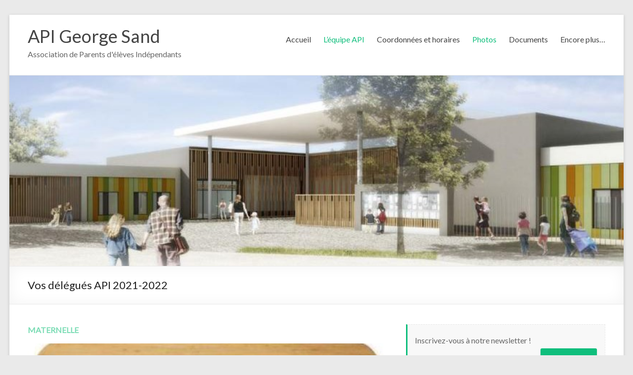

--- FILE ---
content_type: text/html; charset=UTF-8
request_url: https://api-colomiers.com/georgesand/vos-delegues-api-2021-2022/
body_size: 10806
content:
<!DOCTYPE html>
<!--[if IE 7]>
<html class="ie ie7" lang="fr-FR">
<![endif]-->
<!--[if IE 8]>
<html class="ie ie8" lang="fr-FR">
<![endif]-->
<!--[if !(IE 7) & !(IE 8)]><!-->
<html lang="fr-FR">
<!--<![endif]-->
<head>
	<meta charset="UTF-8" />
	<meta name="viewport" content="width=device-width, initial-scale=1">
	<link rel="profile" href="http://gmpg.org/xfn/11" />
	<title>Vos délégués API 2021-2022 &#8211; API George Sand</title>
<meta name='robots' content='max-image-preview:large' />
	<style>img:is([sizes="auto" i], [sizes^="auto," i]) { contain-intrinsic-size: 3000px 1500px }</style>
	<link rel='dns-prefetch' href='//fonts.googleapis.com' />
<link rel="alternate" type="application/rss+xml" title="API George Sand &raquo; Flux" href="https://api-colomiers.com/georgesand/feed/" />
<link rel="alternate" type="application/rss+xml" title="API George Sand &raquo; Flux des commentaires" href="https://api-colomiers.com/georgesand/comments/feed/" />
<script type="text/javascript">
/* <![CDATA[ */
window._wpemojiSettings = {"baseUrl":"https:\/\/s.w.org\/images\/core\/emoji\/16.0.1\/72x72\/","ext":".png","svgUrl":"https:\/\/s.w.org\/images\/core\/emoji\/16.0.1\/svg\/","svgExt":".svg","source":{"concatemoji":"https:\/\/api-colomiers.com\/georgesand\/wp-includes\/js\/wp-emoji-release.min.js?ver=6.8.3"}};
/*! This file is auto-generated */
!function(s,n){var o,i,e;function c(e){try{var t={supportTests:e,timestamp:(new Date).valueOf()};sessionStorage.setItem(o,JSON.stringify(t))}catch(e){}}function p(e,t,n){e.clearRect(0,0,e.canvas.width,e.canvas.height),e.fillText(t,0,0);var t=new Uint32Array(e.getImageData(0,0,e.canvas.width,e.canvas.height).data),a=(e.clearRect(0,0,e.canvas.width,e.canvas.height),e.fillText(n,0,0),new Uint32Array(e.getImageData(0,0,e.canvas.width,e.canvas.height).data));return t.every(function(e,t){return e===a[t]})}function u(e,t){e.clearRect(0,0,e.canvas.width,e.canvas.height),e.fillText(t,0,0);for(var n=e.getImageData(16,16,1,1),a=0;a<n.data.length;a++)if(0!==n.data[a])return!1;return!0}function f(e,t,n,a){switch(t){case"flag":return n(e,"\ud83c\udff3\ufe0f\u200d\u26a7\ufe0f","\ud83c\udff3\ufe0f\u200b\u26a7\ufe0f")?!1:!n(e,"\ud83c\udde8\ud83c\uddf6","\ud83c\udde8\u200b\ud83c\uddf6")&&!n(e,"\ud83c\udff4\udb40\udc67\udb40\udc62\udb40\udc65\udb40\udc6e\udb40\udc67\udb40\udc7f","\ud83c\udff4\u200b\udb40\udc67\u200b\udb40\udc62\u200b\udb40\udc65\u200b\udb40\udc6e\u200b\udb40\udc67\u200b\udb40\udc7f");case"emoji":return!a(e,"\ud83e\udedf")}return!1}function g(e,t,n,a){var r="undefined"!=typeof WorkerGlobalScope&&self instanceof WorkerGlobalScope?new OffscreenCanvas(300,150):s.createElement("canvas"),o=r.getContext("2d",{willReadFrequently:!0}),i=(o.textBaseline="top",o.font="600 32px Arial",{});return e.forEach(function(e){i[e]=t(o,e,n,a)}),i}function t(e){var t=s.createElement("script");t.src=e,t.defer=!0,s.head.appendChild(t)}"undefined"!=typeof Promise&&(o="wpEmojiSettingsSupports",i=["flag","emoji"],n.supports={everything:!0,everythingExceptFlag:!0},e=new Promise(function(e){s.addEventListener("DOMContentLoaded",e,{once:!0})}),new Promise(function(t){var n=function(){try{var e=JSON.parse(sessionStorage.getItem(o));if("object"==typeof e&&"number"==typeof e.timestamp&&(new Date).valueOf()<e.timestamp+604800&&"object"==typeof e.supportTests)return e.supportTests}catch(e){}return null}();if(!n){if("undefined"!=typeof Worker&&"undefined"!=typeof OffscreenCanvas&&"undefined"!=typeof URL&&URL.createObjectURL&&"undefined"!=typeof Blob)try{var e="postMessage("+g.toString()+"("+[JSON.stringify(i),f.toString(),p.toString(),u.toString()].join(",")+"));",a=new Blob([e],{type:"text/javascript"}),r=new Worker(URL.createObjectURL(a),{name:"wpTestEmojiSupports"});return void(r.onmessage=function(e){c(n=e.data),r.terminate(),t(n)})}catch(e){}c(n=g(i,f,p,u))}t(n)}).then(function(e){for(var t in e)n.supports[t]=e[t],n.supports.everything=n.supports.everything&&n.supports[t],"flag"!==t&&(n.supports.everythingExceptFlag=n.supports.everythingExceptFlag&&n.supports[t]);n.supports.everythingExceptFlag=n.supports.everythingExceptFlag&&!n.supports.flag,n.DOMReady=!1,n.readyCallback=function(){n.DOMReady=!0}}).then(function(){return e}).then(function(){var e;n.supports.everything||(n.readyCallback(),(e=n.source||{}).concatemoji?t(e.concatemoji):e.wpemoji&&e.twemoji&&(t(e.twemoji),t(e.wpemoji)))}))}((window,document),window._wpemojiSettings);
/* ]]> */
</script>
<link rel='stylesheet' id='validate-engine-css-css' href='https://api-colomiers.com/georgesand/wp-content/plugins/wysija-newsletters/css/validationEngine.jquery.css?ver=2.21' type='text/css' media='all' />
<style id='wp-emoji-styles-inline-css' type='text/css'>

	img.wp-smiley, img.emoji {
		display: inline !important;
		border: none !important;
		box-shadow: none !important;
		height: 1em !important;
		width: 1em !important;
		margin: 0 0.07em !important;
		vertical-align: -0.1em !important;
		background: none !important;
		padding: 0 !important;
	}
</style>
<link rel='stylesheet' id='wp-block-library-css' href='https://api-colomiers.com/georgesand/wp-includes/css/dist/block-library/style.min.css?ver=6.8.3' type='text/css' media='all' />
<style id='wp-block-library-theme-inline-css' type='text/css'>
.wp-block-audio :where(figcaption){color:#555;font-size:13px;text-align:center}.is-dark-theme .wp-block-audio :where(figcaption){color:#ffffffa6}.wp-block-audio{margin:0 0 1em}.wp-block-code{border:1px solid #ccc;border-radius:4px;font-family:Menlo,Consolas,monaco,monospace;padding:.8em 1em}.wp-block-embed :where(figcaption){color:#555;font-size:13px;text-align:center}.is-dark-theme .wp-block-embed :where(figcaption){color:#ffffffa6}.wp-block-embed{margin:0 0 1em}.blocks-gallery-caption{color:#555;font-size:13px;text-align:center}.is-dark-theme .blocks-gallery-caption{color:#ffffffa6}:root :where(.wp-block-image figcaption){color:#555;font-size:13px;text-align:center}.is-dark-theme :root :where(.wp-block-image figcaption){color:#ffffffa6}.wp-block-image{margin:0 0 1em}.wp-block-pullquote{border-bottom:4px solid;border-top:4px solid;color:currentColor;margin-bottom:1.75em}.wp-block-pullquote cite,.wp-block-pullquote footer,.wp-block-pullquote__citation{color:currentColor;font-size:.8125em;font-style:normal;text-transform:uppercase}.wp-block-quote{border-left:.25em solid;margin:0 0 1.75em;padding-left:1em}.wp-block-quote cite,.wp-block-quote footer{color:currentColor;font-size:.8125em;font-style:normal;position:relative}.wp-block-quote:where(.has-text-align-right){border-left:none;border-right:.25em solid;padding-left:0;padding-right:1em}.wp-block-quote:where(.has-text-align-center){border:none;padding-left:0}.wp-block-quote.is-large,.wp-block-quote.is-style-large,.wp-block-quote:where(.is-style-plain){border:none}.wp-block-search .wp-block-search__label{font-weight:700}.wp-block-search__button{border:1px solid #ccc;padding:.375em .625em}:where(.wp-block-group.has-background){padding:1.25em 2.375em}.wp-block-separator.has-css-opacity{opacity:.4}.wp-block-separator{border:none;border-bottom:2px solid;margin-left:auto;margin-right:auto}.wp-block-separator.has-alpha-channel-opacity{opacity:1}.wp-block-separator:not(.is-style-wide):not(.is-style-dots){width:100px}.wp-block-separator.has-background:not(.is-style-dots){border-bottom:none;height:1px}.wp-block-separator.has-background:not(.is-style-wide):not(.is-style-dots){height:2px}.wp-block-table{margin:0 0 1em}.wp-block-table td,.wp-block-table th{word-break:normal}.wp-block-table :where(figcaption){color:#555;font-size:13px;text-align:center}.is-dark-theme .wp-block-table :where(figcaption){color:#ffffffa6}.wp-block-video :where(figcaption){color:#555;font-size:13px;text-align:center}.is-dark-theme .wp-block-video :where(figcaption){color:#ffffffa6}.wp-block-video{margin:0 0 1em}:root :where(.wp-block-template-part.has-background){margin-bottom:0;margin-top:0;padding:1.25em 2.375em}
</style>
<style id='classic-theme-styles-inline-css' type='text/css'>
/*! This file is auto-generated */
.wp-block-button__link{color:#fff;background-color:#32373c;border-radius:9999px;box-shadow:none;text-decoration:none;padding:calc(.667em + 2px) calc(1.333em + 2px);font-size:1.125em}.wp-block-file__button{background:#32373c;color:#fff;text-decoration:none}
</style>
<style id='global-styles-inline-css' type='text/css'>
:root{--wp--preset--aspect-ratio--square: 1;--wp--preset--aspect-ratio--4-3: 4/3;--wp--preset--aspect-ratio--3-4: 3/4;--wp--preset--aspect-ratio--3-2: 3/2;--wp--preset--aspect-ratio--2-3: 2/3;--wp--preset--aspect-ratio--16-9: 16/9;--wp--preset--aspect-ratio--9-16: 9/16;--wp--preset--color--black: #000000;--wp--preset--color--cyan-bluish-gray: #abb8c3;--wp--preset--color--white: #ffffff;--wp--preset--color--pale-pink: #f78da7;--wp--preset--color--vivid-red: #cf2e2e;--wp--preset--color--luminous-vivid-orange: #ff6900;--wp--preset--color--luminous-vivid-amber: #fcb900;--wp--preset--color--light-green-cyan: #7bdcb5;--wp--preset--color--vivid-green-cyan: #00d084;--wp--preset--color--pale-cyan-blue: #8ed1fc;--wp--preset--color--vivid-cyan-blue: #0693e3;--wp--preset--color--vivid-purple: #9b51e0;--wp--preset--gradient--vivid-cyan-blue-to-vivid-purple: linear-gradient(135deg,rgba(6,147,227,1) 0%,rgb(155,81,224) 100%);--wp--preset--gradient--light-green-cyan-to-vivid-green-cyan: linear-gradient(135deg,rgb(122,220,180) 0%,rgb(0,208,130) 100%);--wp--preset--gradient--luminous-vivid-amber-to-luminous-vivid-orange: linear-gradient(135deg,rgba(252,185,0,1) 0%,rgba(255,105,0,1) 100%);--wp--preset--gradient--luminous-vivid-orange-to-vivid-red: linear-gradient(135deg,rgba(255,105,0,1) 0%,rgb(207,46,46) 100%);--wp--preset--gradient--very-light-gray-to-cyan-bluish-gray: linear-gradient(135deg,rgb(238,238,238) 0%,rgb(169,184,195) 100%);--wp--preset--gradient--cool-to-warm-spectrum: linear-gradient(135deg,rgb(74,234,220) 0%,rgb(151,120,209) 20%,rgb(207,42,186) 40%,rgb(238,44,130) 60%,rgb(251,105,98) 80%,rgb(254,248,76) 100%);--wp--preset--gradient--blush-light-purple: linear-gradient(135deg,rgb(255,206,236) 0%,rgb(152,150,240) 100%);--wp--preset--gradient--blush-bordeaux: linear-gradient(135deg,rgb(254,205,165) 0%,rgb(254,45,45) 50%,rgb(107,0,62) 100%);--wp--preset--gradient--luminous-dusk: linear-gradient(135deg,rgb(255,203,112) 0%,rgb(199,81,192) 50%,rgb(65,88,208) 100%);--wp--preset--gradient--pale-ocean: linear-gradient(135deg,rgb(255,245,203) 0%,rgb(182,227,212) 50%,rgb(51,167,181) 100%);--wp--preset--gradient--electric-grass: linear-gradient(135deg,rgb(202,248,128) 0%,rgb(113,206,126) 100%);--wp--preset--gradient--midnight: linear-gradient(135deg,rgb(2,3,129) 0%,rgb(40,116,252) 100%);--wp--preset--font-size--small: 13px;--wp--preset--font-size--medium: 20px;--wp--preset--font-size--large: 36px;--wp--preset--font-size--x-large: 42px;--wp--preset--spacing--20: 0.44rem;--wp--preset--spacing--30: 0.67rem;--wp--preset--spacing--40: 1rem;--wp--preset--spacing--50: 1.5rem;--wp--preset--spacing--60: 2.25rem;--wp--preset--spacing--70: 3.38rem;--wp--preset--spacing--80: 5.06rem;--wp--preset--shadow--natural: 6px 6px 9px rgba(0, 0, 0, 0.2);--wp--preset--shadow--deep: 12px 12px 50px rgba(0, 0, 0, 0.4);--wp--preset--shadow--sharp: 6px 6px 0px rgba(0, 0, 0, 0.2);--wp--preset--shadow--outlined: 6px 6px 0px -3px rgba(255, 255, 255, 1), 6px 6px rgba(0, 0, 0, 1);--wp--preset--shadow--crisp: 6px 6px 0px rgba(0, 0, 0, 1);}:where(.is-layout-flex){gap: 0.5em;}:where(.is-layout-grid){gap: 0.5em;}body .is-layout-flex{display: flex;}.is-layout-flex{flex-wrap: wrap;align-items: center;}.is-layout-flex > :is(*, div){margin: 0;}body .is-layout-grid{display: grid;}.is-layout-grid > :is(*, div){margin: 0;}:where(.wp-block-columns.is-layout-flex){gap: 2em;}:where(.wp-block-columns.is-layout-grid){gap: 2em;}:where(.wp-block-post-template.is-layout-flex){gap: 1.25em;}:where(.wp-block-post-template.is-layout-grid){gap: 1.25em;}.has-black-color{color: var(--wp--preset--color--black) !important;}.has-cyan-bluish-gray-color{color: var(--wp--preset--color--cyan-bluish-gray) !important;}.has-white-color{color: var(--wp--preset--color--white) !important;}.has-pale-pink-color{color: var(--wp--preset--color--pale-pink) !important;}.has-vivid-red-color{color: var(--wp--preset--color--vivid-red) !important;}.has-luminous-vivid-orange-color{color: var(--wp--preset--color--luminous-vivid-orange) !important;}.has-luminous-vivid-amber-color{color: var(--wp--preset--color--luminous-vivid-amber) !important;}.has-light-green-cyan-color{color: var(--wp--preset--color--light-green-cyan) !important;}.has-vivid-green-cyan-color{color: var(--wp--preset--color--vivid-green-cyan) !important;}.has-pale-cyan-blue-color{color: var(--wp--preset--color--pale-cyan-blue) !important;}.has-vivid-cyan-blue-color{color: var(--wp--preset--color--vivid-cyan-blue) !important;}.has-vivid-purple-color{color: var(--wp--preset--color--vivid-purple) !important;}.has-black-background-color{background-color: var(--wp--preset--color--black) !important;}.has-cyan-bluish-gray-background-color{background-color: var(--wp--preset--color--cyan-bluish-gray) !important;}.has-white-background-color{background-color: var(--wp--preset--color--white) !important;}.has-pale-pink-background-color{background-color: var(--wp--preset--color--pale-pink) !important;}.has-vivid-red-background-color{background-color: var(--wp--preset--color--vivid-red) !important;}.has-luminous-vivid-orange-background-color{background-color: var(--wp--preset--color--luminous-vivid-orange) !important;}.has-luminous-vivid-amber-background-color{background-color: var(--wp--preset--color--luminous-vivid-amber) !important;}.has-light-green-cyan-background-color{background-color: var(--wp--preset--color--light-green-cyan) !important;}.has-vivid-green-cyan-background-color{background-color: var(--wp--preset--color--vivid-green-cyan) !important;}.has-pale-cyan-blue-background-color{background-color: var(--wp--preset--color--pale-cyan-blue) !important;}.has-vivid-cyan-blue-background-color{background-color: var(--wp--preset--color--vivid-cyan-blue) !important;}.has-vivid-purple-background-color{background-color: var(--wp--preset--color--vivid-purple) !important;}.has-black-border-color{border-color: var(--wp--preset--color--black) !important;}.has-cyan-bluish-gray-border-color{border-color: var(--wp--preset--color--cyan-bluish-gray) !important;}.has-white-border-color{border-color: var(--wp--preset--color--white) !important;}.has-pale-pink-border-color{border-color: var(--wp--preset--color--pale-pink) !important;}.has-vivid-red-border-color{border-color: var(--wp--preset--color--vivid-red) !important;}.has-luminous-vivid-orange-border-color{border-color: var(--wp--preset--color--luminous-vivid-orange) !important;}.has-luminous-vivid-amber-border-color{border-color: var(--wp--preset--color--luminous-vivid-amber) !important;}.has-light-green-cyan-border-color{border-color: var(--wp--preset--color--light-green-cyan) !important;}.has-vivid-green-cyan-border-color{border-color: var(--wp--preset--color--vivid-green-cyan) !important;}.has-pale-cyan-blue-border-color{border-color: var(--wp--preset--color--pale-cyan-blue) !important;}.has-vivid-cyan-blue-border-color{border-color: var(--wp--preset--color--vivid-cyan-blue) !important;}.has-vivid-purple-border-color{border-color: var(--wp--preset--color--vivid-purple) !important;}.has-vivid-cyan-blue-to-vivid-purple-gradient-background{background: var(--wp--preset--gradient--vivid-cyan-blue-to-vivid-purple) !important;}.has-light-green-cyan-to-vivid-green-cyan-gradient-background{background: var(--wp--preset--gradient--light-green-cyan-to-vivid-green-cyan) !important;}.has-luminous-vivid-amber-to-luminous-vivid-orange-gradient-background{background: var(--wp--preset--gradient--luminous-vivid-amber-to-luminous-vivid-orange) !important;}.has-luminous-vivid-orange-to-vivid-red-gradient-background{background: var(--wp--preset--gradient--luminous-vivid-orange-to-vivid-red) !important;}.has-very-light-gray-to-cyan-bluish-gray-gradient-background{background: var(--wp--preset--gradient--very-light-gray-to-cyan-bluish-gray) !important;}.has-cool-to-warm-spectrum-gradient-background{background: var(--wp--preset--gradient--cool-to-warm-spectrum) !important;}.has-blush-light-purple-gradient-background{background: var(--wp--preset--gradient--blush-light-purple) !important;}.has-blush-bordeaux-gradient-background{background: var(--wp--preset--gradient--blush-bordeaux) !important;}.has-luminous-dusk-gradient-background{background: var(--wp--preset--gradient--luminous-dusk) !important;}.has-pale-ocean-gradient-background{background: var(--wp--preset--gradient--pale-ocean) !important;}.has-electric-grass-gradient-background{background: var(--wp--preset--gradient--electric-grass) !important;}.has-midnight-gradient-background{background: var(--wp--preset--gradient--midnight) !important;}.has-small-font-size{font-size: var(--wp--preset--font-size--small) !important;}.has-medium-font-size{font-size: var(--wp--preset--font-size--medium) !important;}.has-large-font-size{font-size: var(--wp--preset--font-size--large) !important;}.has-x-large-font-size{font-size: var(--wp--preset--font-size--x-large) !important;}
:where(.wp-block-post-template.is-layout-flex){gap: 1.25em;}:where(.wp-block-post-template.is-layout-grid){gap: 1.25em;}
:where(.wp-block-columns.is-layout-flex){gap: 2em;}:where(.wp-block-columns.is-layout-grid){gap: 2em;}
:root :where(.wp-block-pullquote){font-size: 1.5em;line-height: 1.6;}
</style>
<link rel='stylesheet' id='spacious_style-css' href='https://api-colomiers.com/georgesand/wp-content/themes/spacious/style.css?ver=6.8.3' type='text/css' media='all' />
<style id='spacious_style-inline-css' type='text/css'>
.previous a:hover, .next a:hover, a, #site-title a:hover, .main-navigation ul li.current_page_item a, .main-navigation ul li:hover > a, .main-navigation ul li ul li a:hover, .main-navigation ul li ul li:hover > a, .main-navigation ul li.current-menu-item ul li a:hover, .main-navigation ul li:hover > .sub-toggle, .main-navigation a:hover, .main-navigation ul li.current-menu-item a, .main-navigation ul li.current_page_ancestor a, .main-navigation ul li.current-menu-ancestor a, .main-navigation ul li.current_page_item a, .main-navigation ul li:hover > a, .small-menu a:hover, .small-menu ul li.current-menu-item a, .small-menu ul li.current_page_ancestor a, .small-menu ul li.current-menu-ancestor a, .small-menu ul li.current_page_item a, .small-menu ul li:hover > a, .breadcrumb a:hover, .tg-one-half .widget-title a:hover, .tg-one-third .widget-title a:hover, .tg-one-fourth .widget-title a:hover, .pagination a span:hover, #content .comments-area a.comment-permalink:hover, .comments-area .comment-author-link a:hover, .comment .comment-reply-link:hover, .nav-previous a:hover, .nav-next a:hover, #wp-calendar #today, .footer-widgets-area a:hover, .footer-socket-wrapper .copyright a:hover, .read-more, .more-link, .post .entry-title a:hover, .page .entry-title a:hover, .post .entry-meta a:hover, .type-page .entry-meta a:hover, .single #content .tags a:hover, .widget_testimonial .testimonial-icon:before, .header-action .search-wrapper:hover .fa{color:#0fbe7c;}.spacious-button, input[type="reset"], input[type="button"], input[type="submit"], button, #featured-slider .slider-read-more-button, #controllers a:hover, #controllers a.active, .pagination span ,.site-header .menu-toggle:hover, .call-to-action-button, .comments-area .comment-author-link span, a#back-top:before, .post .entry-meta .read-more-link, a#scroll-up, .search-form span, .main-navigation .tg-header-button-wrap.button-one a{background-color:#0fbe7c;}.main-small-navigation li:hover, .main-small-navigation ul > .current_page_item, .main-small-navigation ul > .current-menu-item, .spacious-woocommerce-cart-views .cart-value{background:#0fbe7c;}.main-navigation ul li ul, .widget_testimonial .testimonial-post{border-top-color:#0fbe7c;}blockquote, .call-to-action-content-wrapper{border-left-color:#0fbe7c;}.site-header .menu-toggle:hover.entry-meta a.read-more:hover,#featured-slider .slider-read-more-button:hover,.call-to-action-button:hover,.entry-meta .read-more-link:hover,.spacious-button:hover, input[type="reset"]:hover, input[type="button"]:hover, input[type="submit"]:hover, button:hover{background:#008c4a;}.pagination a span:hover, .main-navigation .tg-header-button-wrap.button-one a{border-color:#0fbe7c;}.widget-title span{border-bottom-color:#0fbe7c;}.widget_service_block a.more-link:hover, .widget_featured_single_post a.read-more:hover,#secondary a:hover,logged-in-as:hover  a,.single-page p a:hover{color:#008c4a;}.main-navigation .tg-header-button-wrap.button-one a:hover{background-color:#008c4a;}
</style>
<link rel='stylesheet' id='spacious-genericons-css' href='https://api-colomiers.com/georgesand/wp-content/themes/spacious/genericons/genericons.css?ver=3.3.1' type='text/css' media='all' />
<link rel='stylesheet' id='spacious-font-awesome-css' href='https://api-colomiers.com/georgesand/wp-content/themes/spacious/font-awesome/css/font-awesome.min.css?ver=4.7.0' type='text/css' media='all' />
<link rel='stylesheet' id='spacious_googlefonts-css' href='//fonts.googleapis.com/css?family=Lato&#038;1&#038;display=swap&#038;ver=1.9.4' type='text/css' media='all' />
<script type="text/javascript" src="https://api-colomiers.com/georgesand/wp-includes/js/jquery/jquery.min.js?ver=3.7.1" id="jquery-core-js"></script>
<script type="text/javascript" src="https://api-colomiers.com/georgesand/wp-includes/js/jquery/jquery-migrate.min.js?ver=3.4.1" id="jquery-migrate-js"></script>
<script type="text/javascript" src="https://api-colomiers.com/georgesand/wp-content/themes/spacious/js/spacious-custom.js?ver=6.8.3" id="spacious-custom-js"></script>
<!--[if lte IE 8]>
<script type="text/javascript" src="https://api-colomiers.com/georgesand/wp-content/themes/spacious/js/html5shiv.min.js?ver=6.8.3" id="html5-js"></script>
<![endif]-->
<link rel="https://api.w.org/" href="https://api-colomiers.com/georgesand/wp-json/" /><link rel="alternate" title="JSON" type="application/json" href="https://api-colomiers.com/georgesand/wp-json/wp/v2/pages/2488" /><link rel="EditURI" type="application/rsd+xml" title="RSD" href="https://api-colomiers.com/georgesand/xmlrpc.php?rsd" />
<meta name="generator" content="WordPress 6.8.3" />
<link rel="canonical" href="https://api-colomiers.com/georgesand/vos-delegues-api-2021-2022/" />
<link rel='shortlink' href='https://api-colomiers.com/georgesand/?p=2488' />
<link rel="alternate" title="oEmbed (JSON)" type="application/json+oembed" href="https://api-colomiers.com/georgesand/wp-json/oembed/1.0/embed?url=https%3A%2F%2Fapi-colomiers.com%2Fgeorgesand%2Fvos-delegues-api-2021-2022%2F" />
<link rel="alternate" title="oEmbed (XML)" type="text/xml+oembed" href="https://api-colomiers.com/georgesand/wp-json/oembed/1.0/embed?url=https%3A%2F%2Fapi-colomiers.com%2Fgeorgesand%2Fvos-delegues-api-2021-2022%2F&#038;format=xml" />
<!-- Analytics by WP Statistics - https://wp-statistics.com -->
<link rel="icon" href="https://api-colomiers.com/georgesand/wp-content/uploads/2015/11/logo-original-e1426945135579.jpg" sizes="32x32" />
<link rel="icon" href="https://api-colomiers.com/georgesand/wp-content/uploads/2015/11/logo-original-e1426945135579.jpg" sizes="192x192" />
<link rel="apple-touch-icon" href="https://api-colomiers.com/georgesand/wp-content/uploads/2015/11/logo-original-e1426945135579.jpg" />
<meta name="msapplication-TileImage" content="https://api-colomiers.com/georgesand/wp-content/uploads/2015/11/logo-original-e1426945135579.jpg" />
		<style type="text/css"> blockquote { border-left: 3px solid #0fbe7c; }
			.spacious-button, input[type="reset"], input[type="button"], input[type="submit"], button { background-color: #0fbe7c; }
			.previous a:hover, .next a:hover { 	color: #0fbe7c; }
			a { color: #0fbe7c; }
			#site-title a:hover { color: #0fbe7c; }
			.main-navigation ul li.current_page_item a, .main-navigation ul li:hover > a { color: #0fbe7c; }
			.main-navigation ul li ul { border-top: 1px solid #0fbe7c; }
			.main-navigation ul li ul li a:hover, .main-navigation ul li ul li:hover > a, .main-navigation ul li.current-menu-item ul li a:hover, .main-navigation ul li:hover > .sub-toggle { color: #0fbe7c; }
			.site-header .menu-toggle:hover.entry-meta a.read-more:hover,#featured-slider .slider-read-more-button:hover,.call-to-action-button:hover,.entry-meta .read-more-link:hover,.spacious-button:hover, input[type="reset"]:hover, input[type="button"]:hover, input[type="submit"]:hover, button:hover { background: #008c4a; }
			.main-small-navigation li:hover { background: #0fbe7c; }
			.main-small-navigation ul > .current_page_item, .main-small-navigation ul > .current-menu-item { background: #0fbe7c; }
			.main-navigation a:hover, .main-navigation ul li.current-menu-item a, .main-navigation ul li.current_page_ancestor a, .main-navigation ul li.current-menu-ancestor a, .main-navigation ul li.current_page_item a, .main-navigation ul li:hover > a  { color: #0fbe7c; }
			.small-menu a:hover, .small-menu ul li.current-menu-item a, .small-menu ul li.current_page_ancestor a, .small-menu ul li.current-menu-ancestor a, .small-menu ul li.current_page_item a, .small-menu ul li:hover > a { color: #0fbe7c; }
			#featured-slider .slider-read-more-button { background-color: #0fbe7c; }
			#controllers a:hover, #controllers a.active { background-color: #0fbe7c; color: #0fbe7c; }
			.widget_service_block a.more-link:hover, .widget_featured_single_post a.read-more:hover,#secondary a:hover,logged-in-as:hover  a,.single-page p a:hover{ color: #008c4a; }
			.breadcrumb a:hover { color: #0fbe7c; }
			.tg-one-half .widget-title a:hover, .tg-one-third .widget-title a:hover, .tg-one-fourth .widget-title a:hover { color: #0fbe7c; }
			.pagination span ,.site-header .menu-toggle:hover{ background-color: #0fbe7c; }
			.pagination a span:hover { color: #0fbe7c; border-color: #0fbe7c; }
			.widget_testimonial .testimonial-post { border-color: #0fbe7c #EAEAEA #EAEAEA #EAEAEA; }
			.call-to-action-content-wrapper { border-color: #EAEAEA #EAEAEA #EAEAEA #0fbe7c; }
			.call-to-action-button { background-color: #0fbe7c; }
			#content .comments-area a.comment-permalink:hover { color: #0fbe7c; }
			.comments-area .comment-author-link a:hover { color: #0fbe7c; }
			.comments-area .comment-author-link span { background-color: #0fbe7c; }
			.comment .comment-reply-link:hover { color: #0fbe7c; }
			.nav-previous a:hover, .nav-next a:hover { color: #0fbe7c; }
			#wp-calendar #today { color: #0fbe7c; }
			.widget-title span { border-bottom: 2px solid #0fbe7c; }
			.footer-widgets-area a:hover { color: #0fbe7c !important; }
			.footer-socket-wrapper .copyright a:hover { color: #0fbe7c; }
			a#back-top:before { background-color: #0fbe7c; }
			.read-more, .more-link { color: #0fbe7c; }
			.post .entry-title a:hover, .page .entry-title a:hover { color: #0fbe7c; }
			.post .entry-meta .read-more-link { background-color: #0fbe7c; }
			.post .entry-meta a:hover, .type-page .entry-meta a:hover { color: #0fbe7c; }
			.single #content .tags a:hover { color: #0fbe7c; }
			.widget_testimonial .testimonial-icon:before { color: #0fbe7c; }
			a#scroll-up { background-color: #0fbe7c; }
			.search-form span { background-color: #0fbe7c; }.header-action .search-wrapper:hover .fa{ color: #0fbe7c} .spacious-woocommerce-cart-views .cart-value { background:#0fbe7c}.main-navigation .tg-header-button-wrap.button-one a{background-color:#0fbe7c} .main-navigation .tg-header-button-wrap.button-one a{border-color:#0fbe7c}.main-navigation .tg-header-button-wrap.button-one a:hover{background-color:#008c4a}.main-navigation .tg-header-button-wrap.button-one a:hover{border-color:#008c4a}</style>
		</head>

<body class="wp-singular page-template-default page page-id-2488 custom-background wp-embed-responsive wp-theme-spacious  narrow-1218">


<div id="page" class="hfeed site">
	<a class="skip-link screen-reader-text" href="#main">Aller au contenu</a>

	
	
	<header id="masthead" class="site-header clearfix spacious-header-display-one">

		
		
		<div id="header-text-nav-container" class="">

			<div class="inner-wrap" id="spacious-header-display-one">

				<div id="header-text-nav-wrap" class="clearfix">
					<div id="header-left-section">
													<div id="header-logo-image">

								
							</div><!-- #header-logo-image -->

							
						<div id="header-text" class="">
															<h3 id="site-title">
									<a href="https://api-colomiers.com/georgesand/"
									   title="API George Sand"
									   rel="home">API George Sand</a>
								</h3>
														<p id="site-description">Association de Parents d&#039;élèves Indépendants</p>
							<!-- #site-description -->
						</div><!-- #header-text -->

					</div><!-- #header-left-section -->
					<div id="header-right-section">
						
													<div class="header-action">
															</div>
						
						
		<nav id="site-navigation" class="main-navigation clearfix   " role="navigation">
			<p class="menu-toggle">
				<span class="screen-reader-text">Menu</span>
			</p>
			<div class="menu-primary-container"><ul id="menu-menu-haut" class="menu"><li id="menu-item-9" class="menu-item menu-item-type-custom menu-item-object-custom menu-item-home menu-item-9"><a href="http://api-colomiers.com/georgesand/">Accueil</a></li>
<li id="menu-item-12" class="menu-item menu-item-type-post_type menu-item-object-page current-menu-ancestor current-menu-parent current_page_parent current_page_ancestor menu-item-has-children menu-item-12"><a href="https://api-colomiers.com/georgesand/lequipe-api/">L&rsquo;équipe API</a>
<ul class="sub-menu">
	<li id="menu-item-15" class="menu-item menu-item-type-post_type menu-item-object-page menu-item-15"><a href="https://api-colomiers.com/georgesand/qui-sommes-nous/">Qui sommes-nous ?</a></li>
	<li id="menu-item-2988" class="menu-item menu-item-type-post_type menu-item-object-page menu-item-2988"><a href="https://api-colomiers.com/georgesand/vos-delegues-api-2024-2025/">Vos délégués API 2024-2025</a></li>
	<li id="menu-item-2875" class="menu-item menu-item-type-post_type menu-item-object-page menu-item-2875"><a href="https://api-colomiers.com/georgesand/vos-delegues-api-2023-2024/">Vos délégués API 2023-2024</a></li>
	<li id="menu-item-2717" class="menu-item menu-item-type-post_type menu-item-object-page menu-item-2717"><a href="https://api-colomiers.com/georgesand/vos-delegues-api-2022-2023-2/">Vos délégués API 2022-2023</a></li>
	<li id="menu-item-2506" class="menu-item menu-item-type-post_type menu-item-object-page current-menu-item page_item page-item-2488 current_page_item menu-item-2506"><a href="https://api-colomiers.com/georgesand/vos-delegues-api-2021-2022/" aria-current="page">Vos délégués API 2021-2022</a></li>
	<li id="menu-item-2120" class="menu-item menu-item-type-post_type menu-item-object-page menu-item-2120"><a href="https://api-colomiers.com/georgesand/vos-delegues-api-2020-2021/">Vos délégués API 2020-2021</a></li>
	<li id="menu-item-1581" class="menu-item menu-item-type-post_type menu-item-object-page menu-item-1581"><a href="https://api-colomiers.com/georgesand/vos-delegues-api-2019-2020/">Vos délégués API 2019-2020</a></li>
	<li id="menu-item-1300" class="menu-item menu-item-type-post_type menu-item-object-page menu-item-1300"><a href="https://api-colomiers.com/georgesand/vos-delegues-2018-2019/">Vos délégués API 2018-2019</a></li>
	<li id="menu-item-981" class="menu-item menu-item-type-post_type menu-item-object-page menu-item-981"><a href="https://api-colomiers.com/georgesand/vos-delegues-2017-2018/">Vos délégués 2017-2018</a></li>
	<li id="menu-item-644" class="menu-item menu-item-type-post_type menu-item-object-page menu-item-644"><a href="https://api-colomiers.com/georgesand/vos-delegues-2016-2017/">Vos délégués 2016-2017</a></li>
	<li id="menu-item-22" class="menu-item menu-item-type-post_type menu-item-object-page menu-item-22"><a href="https://api-colomiers.com/georgesand/vos-delegues-2015-2016/">Vos délégués 2015-2016</a></li>
	<li id="menu-item-388" class="menu-item menu-item-type-post_type menu-item-object-page menu-item-388"><a href="https://api-colomiers.com/georgesand/contact/">Nous contacter</a></li>
	<li id="menu-item-389" class="menu-item menu-item-type-post_type menu-item-object-page menu-item-389"><a href="https://api-colomiers.com/georgesand/inscription-lettre-information/">Inscription à la lettre d&rsquo;information</a></li>
</ul>
</li>
<li id="menu-item-32" class="menu-item menu-item-type-post_type menu-item-object-page menu-item-has-children menu-item-32"><a href="https://api-colomiers.com/georgesand/coordonnees-et-horaires/">Coordonnées et horaires</a>
<ul class="sub-menu">
	<li id="menu-item-40" class="menu-item menu-item-type-post_type menu-item-object-page menu-item-40"><a href="https://api-colomiers.com/georgesand/maternelle/">Ecole maternelle, ALAE et API</a></li>
	<li id="menu-item-993" class="menu-item menu-item-type-post_type menu-item-object-page menu-item-993"><a href="https://api-colomiers.com/georgesand/elementaire-et-alae/">Ecole élémentaire et ALAE</a></li>
	<li id="menu-item-92" class="menu-item menu-item-type-post_type menu-item-object-page menu-item-92"><a href="https://api-colomiers.com/georgesand/centres-de-loisirs/">Centres de loisirs</a></li>
	<li id="menu-item-172" class="menu-item menu-item-type-post_type menu-item-object-page menu-item-172"><a href="https://api-colomiers.com/georgesand/comment-venir-a-lecole/">Comment venir à l&rsquo;école ?</a></li>
</ul>
</li>
<li id="menu-item-414" class="menu-item menu-item-type-post_type menu-item-object-page current-menu-ancestor current-menu-parent current_page_parent current_page_ancestor menu-item-has-children menu-item-414"><a href="https://api-colomiers.com/georgesand/photos-et-trombinoscopes/">Photos</a>
<ul class="sub-menu">
	<li id="menu-item-2986" class="menu-item menu-item-type-post_type menu-item-object-page menu-item-2986"><a href="https://api-colomiers.com/georgesand/vos-delegues-api-2024-2025/">Vos délégués API 2024-2025</a></li>
	<li id="menu-item-2873" class="menu-item menu-item-type-post_type menu-item-object-page menu-item-2873"><a href="https://api-colomiers.com/georgesand/vos-delegues-api-2023-2024/">Vos délégués API 2023-2024</a></li>
	<li id="menu-item-2713" class="menu-item menu-item-type-post_type menu-item-object-page menu-item-2713"><a href="https://api-colomiers.com/georgesand/vos-delegues-api-2022-2023-2/">Vos délégués API 2022-2023</a></li>
	<li id="menu-item-2508" class="menu-item menu-item-type-post_type menu-item-object-page current-menu-item page_item page-item-2488 current_page_item menu-item-2508"><a href="https://api-colomiers.com/georgesand/vos-delegues-api-2021-2022/" aria-current="page">Vos délégués API 2021-2022</a></li>
	<li id="menu-item-2118" class="menu-item menu-item-type-post_type menu-item-object-page menu-item-2118"><a href="https://api-colomiers.com/georgesand/vos-delegues-api-2020-2021/">Vos délégués API 2020-2021</a></li>
	<li id="menu-item-1578" class="menu-item menu-item-type-post_type menu-item-object-page menu-item-1578"><a href="https://api-colomiers.com/georgesand/vos-delegues-api-2019-2020/">Vos délégués API 2019-2020</a></li>
	<li id="menu-item-1299" class="menu-item menu-item-type-post_type menu-item-object-page menu-item-1299"><a href="https://api-colomiers.com/georgesand/vos-delegues-2018-2019/">Vos délégués API 2018-2019</a></li>
	<li id="menu-item-971" class="menu-item menu-item-type-post_type menu-item-object-page menu-item-971"><a href="https://api-colomiers.com/georgesand/vos-delegues-api-2017-2018/">Vos délégués API 2017-2018</a></li>
	<li id="menu-item-658" class="menu-item menu-item-type-post_type menu-item-object-page menu-item-658"><a href="https://api-colomiers.com/georgesand/vos-delegues-2016-2017/">Vos délégués API 2016-2017</a></li>
	<li id="menu-item-415" class="menu-item menu-item-type-post_type menu-item-object-page menu-item-415"><a href="https://api-colomiers.com/georgesand/vos-delegues-2015-2016/">Vos délégués API 2015-2016</a></li>
	<li id="menu-item-425" class="menu-item menu-item-type-post_type menu-item-object-page menu-item-425"><a href="https://api-colomiers.com/georgesand/equipes-alae/">Equipes ALAE 2015-2016</a></li>
	<li id="menu-item-442" class="menu-item menu-item-type-post_type menu-item-object-page menu-item-442"><a href="https://api-colomiers.com/georgesand/photos-noel-2015/">Photos Noël 2015</a></li>
</ul>
</li>
<li id="menu-item-82" class="menu-item menu-item-type-post_type menu-item-object-page menu-item-has-children menu-item-82"><a href="https://api-colomiers.com/georgesand/documents/">Documents</a>
<ul class="sub-menu">
	<li id="menu-item-1609" class="menu-item menu-item-type-post_type menu-item-object-page menu-item-1609"><a href="https://api-colomiers.com/georgesand/charte-de-la-laicite-a-lecole/">Charte de la laïcité à l&rsquo;école</a></li>
	<li id="menu-item-408" class="menu-item menu-item-type-custom menu-item-object-custom menu-item-408"><a href="http://api-colomiers.com/georgesand/wp-content/uploads/2015/11/LIVRETDACCUEIL-EMPU-GEORGE-SAND.pdf">Livret d&rsquo;accueil de l&rsquo;école maternelle</a></li>
	<li id="menu-item-741" class="menu-item menu-item-type-post_type menu-item-object-page menu-item-741"><a href="https://api-colomiers.com/georgesand/documents/">Plus&#8230;</a></li>
</ul>
</li>
<li id="menu-item-387" class="menu-item menu-item-type-post_type menu-item-object-page menu-item-has-children menu-item-387"><a href="https://api-colomiers.com/georgesand/encore-plus/">Encore plus…</a>
<ul class="sub-menu">
	<li id="menu-item-127" class="menu-item menu-item-type-post_type menu-item-object-page menu-item-127"><a href="https://api-colomiers.com/georgesand/qui-est-george-sand/">Qui est George Sand ?</a></li>
	<li id="menu-item-79" class="menu-item menu-item-type-custom menu-item-object-custom menu-item-79"><a href="http://api-colomiers.com/api/">API Colomiers</a></li>
	<li id="menu-item-78" class="menu-item menu-item-type-post_type menu-item-object-page menu-item-78"><a href="https://api-colomiers.com/georgesand/contact/">Nous contacter</a></li>
</ul>
</li>
</ul></div>		</nav>

		
					</div><!-- #header-right-section -->

				</div><!-- #header-text-nav-wrap -->
			</div><!-- .inner-wrap -->
					</div><!-- #header-text-nav-container -->

		<div id="wp-custom-header" class="wp-custom-header"><img src="https://api-colomiers.com/georgesand/wp-content/uploads/2015/11/cropped-201406111063-full.jpg" class="header-image" width="850" height="264" alt="API George Sand"></div>
						<div class="header-post-title-container clearfix">
					<div class="inner-wrap">
						<div class="post-title-wrapper">
																								<h1 class="header-post-title-class">Vos délégués API 2021-2022</h1>
																						</div>
											</div>
				</div>
					</header>
			<div id="main" class="clearfix">
		<div class="inner-wrap">

	
	<div id="primary">
		<div id="content" class="clearfix">
			
				
<article id="post-2488" class="post-2488 page type-page status-publish hentry">
		<div class="entry-content clearfix">
		
<p><span class="has-inline-color has-light-green-cyan-color"><strong>MATERNELLE</strong></span></p>



<figure class="wp-block-image size-large is-resized"><a href="https://api-colomiers.com/georgesand/wp-content/uploads/2021/10/trombi-2021-2022-titulaires-suppleants-1.jpg"><img decoding="async" src="https://api-colomiers.com/georgesand/wp-content/uploads/2021/10/trombi-2021-2022-titulaires-suppleants-1.jpg" alt="" class="wp-image-2490" width="728" height="546" srcset="https://api-colomiers.com/georgesand/wp-content/uploads/2021/10/trombi-2021-2022-titulaires-suppleants-1.jpg 960w, https://api-colomiers.com/georgesand/wp-content/uploads/2021/10/trombi-2021-2022-titulaires-suppleants-1-300x225.jpg 300w, https://api-colomiers.com/georgesand/wp-content/uploads/2021/10/trombi-2021-2022-titulaires-suppleants-1-768x576.jpg 768w, https://api-colomiers.com/georgesand/wp-content/uploads/2021/10/trombi-2021-2022-titulaires-suppleants-1-600x450.jpg 600w" sizes="(max-width: 728px) 100vw, 728px" /></a></figure>



<p>Pour nous contacter: <a href="mailto:parents.sand.mater@gmail.com" target="_blank" rel="noreferrer noopener">parents.sand.mater@gmail.com</a></p>



<p>&#8212;&#8212;&#8212;&#8212;&#8212;&#8212;&#8212;&#8212;&#8212;&#8212;&#8212;&#8212;&#8212;&#8212;&#8212;&#8212;&#8212;&#8212;&#8212;&#8212;&#8212;&#8212;&#8212;&#8212;&#8212;&#8212;&#8212;&#8212;&#8212;&#8212;&#8212;&#8212;&#8212;&#8212;&#8212;&#8212;&#8212;&#8212;&#8212;&#8212;&#8212;&#8212;&#8212;&#8212;&#8212;&#8212;&#8212;&#8212;&#8212;&#8212;&#8212;&#8212;&#8212;&#8212;&#8212;&#8212;&#8212;</p>



<p><strong><span class="has-inline-color has-light-green-cyan-color">ELEMENTAIRE</span></strong></p>



<figure class="wp-block-image size-large is-resized"><a href="https://api-colomiers.com/georgesand/wp-content/uploads/2021/10/Trombi2021-22.jpg"><img decoding="async" src="https://api-colomiers.com/georgesand/wp-content/uploads/2021/10/Trombi2021-22-722x1024.jpg" alt="" class="wp-image-2492" width="530" height="752" srcset="https://api-colomiers.com/georgesand/wp-content/uploads/2021/10/Trombi2021-22-722x1024.jpg 722w, https://api-colomiers.com/georgesand/wp-content/uploads/2021/10/Trombi2021-22-212x300.jpg 212w, https://api-colomiers.com/georgesand/wp-content/uploads/2021/10/Trombi2021-22-768x1089.jpg 768w, https://api-colomiers.com/georgesand/wp-content/uploads/2021/10/Trombi2021-22-600x851.jpg 600w, https://api-colomiers.com/georgesand/wp-content/uploads/2021/10/Trombi2021-22-1083x1536.jpg 1083w, https://api-colomiers.com/georgesand/wp-content/uploads/2021/10/Trombi2021-22-1445x2048.jpg 1445w, https://api-colomiers.com/georgesand/wp-content/uploads/2021/10/Trombi2021-22.jpg 1520w" sizes="(max-width: 530px) 100vw, 530px" /></a></figure>



<p>Pour nous contacter: <a href="mailto:parents.sand@gmail.com" target="_blank" rel="noreferrer noopener">parents.sand@gmail.com</a></p>



<p> </p>
			</div>
	<footer class="entry-meta-bar clearfix">
		<div class="entry-meta clearfix">
					</div>
	</footer>
	</article>

				
			
		</div><!-- #content -->
	</div><!-- #primary -->

	
<div id="secondary">
			
		<aside id="spacious_call_to_action_widget-2" class="widget widget_call_to_action">		<div class="call-to-action-content-wrapper clearfix">
			<div class="call-to-action-content">
									<p>Inscrivez-vous à notre newsletter !</p>
								</div>
							<a class="call-to-action-button" href="http://api-colomiers.com/georgesand/inscription-lettre-information/" title="S&#039;inscrire">S&#039;inscrire</a>
						</div>
		</aside><aside id="search-2" class="widget widget_search"><form action="https://api-colomiers.com/georgesand/" class="search-form searchform clearfix" method="get">
	<div class="search-wrap">
		<input type="text" placeholder="Recherche" class="s field" name="s">
		<button class="search-icon" type="submit"></button>
	</div>
</form><!-- .searchform --></aside><aside id="categories-2" class="widget widget_categories"><h3 class="widget-title"><span>Catégories</span></h3>
			<ul>
					<li class="cat-item cat-item-21"><a href="https://api-colomiers.com/georgesand/category/alae/">ALAE</a>
</li>
	<li class="cat-item cat-item-10"><a href="https://api-colomiers.com/georgesand/category/centre-de-loisirs/">Centre de loisirs</a>
</li>
	<li class="cat-item cat-item-23"><a href="https://api-colomiers.com/georgesand/category/conseil-decole/">Conseil d&#039;école</a>
</li>
	<li class="cat-item cat-item-20"><a href="https://api-colomiers.com/georgesand/category/conseils-de-parents/">Conseils de parents</a>
</li>
	<li class="cat-item cat-item-5"><a href="https://api-colomiers.com/georgesand/category/cooperative-scolaire/">Coopérative scolaire</a>
</li>
	<li class="cat-item cat-item-7"><a href="https://api-colomiers.com/georgesand/category/elementaire/">Elémentaire</a>
</li>
	<li class="cat-item cat-item-6"><a href="https://api-colomiers.com/georgesand/category/maternelle/">Maternelle</a>
</li>
	<li class="cat-item cat-item-1"><a href="https://api-colomiers.com/georgesand/category/non-classe/">Non classé</a>
</li>
	<li class="cat-item cat-item-25"><a href="https://api-colomiers.com/georgesand/category/rentree/">rentrée</a>
</li>
	<li class="cat-item cat-item-22"><a href="https://api-colomiers.com/georgesand/category/securite/">Sécurité</a>
</li>
	<li class="cat-item cat-item-24"><a href="https://api-colomiers.com/georgesand/category/sorties/">Sorties</a>
</li>
			</ul>

			</aside>
		<aside id="recent-posts-2" class="widget widget_recent_entries">
		<h3 class="widget-title"><span>Articles récents</span></h3>
		<ul>
											<li>
					<a href="https://api-colomiers.com/georgesand/2026/01/10/bonne-et-heureuse-annee-2026/">Bonne et heureuse année 2026 !</a>
									</li>
											<li>
					<a href="https://api-colomiers.com/georgesand/2025/12/15/alae-elementaire-portes-ouvertes-de-noel/">ALAE élémentaire &#8211; portes ouvertes de Noël</a>
									</li>
											<li>
					<a href="https://api-colomiers.com/georgesand/2025/11/18/journee-des-droits-des-enfants-20-novembre/">Journée des droits des enfants &#8211; 20 Novembre</a>
									</li>
											<li>
					<a href="https://api-colomiers.com/georgesand/2025/11/15/actions-contre-le-harcelement/">Actions contre le harcèlement</a>
									</li>
											<li>
					<a href="https://api-colomiers.com/georgesand/2025/11/03/vente-solidaire-chocolats-de-noel/">Vente solidaire Chocolats de Noël</a>
									</li>
					</ul>

		</aside><aside id="nav_menu-3" class="widget widget_nav_menu"><h3 class="widget-title"><span>Liens</span></h3><div class="menu-liens-container"><ul id="menu-liens" class="menu"><li id="menu-item-98" class="menu-item menu-item-type-custom menu-item-object-custom menu-item-98"><a href="http://www.ville-colomiers.fr/index.php/G%C3%A9n%C3%A9rations/Menus-dans-les-%C3%A9coles?idpage=957&#038;idmetacontenu=">Menu Cantine</a></li>
<li id="menu-item-99" class="menu-item menu-item-type-custom menu-item-object-custom menu-item-99"><a href="https://colomiers.portailcitoyen.eu/">Colomiers Portail Services</a></li>
<li id="menu-item-100" class="menu-item menu-item-type-custom menu-item-object-custom menu-item-100"><a href="http://www.education.gouv.fr/pid25058/le-calendrier-scolaire.html">Vacances scolaires</a></li>
<li id="menu-item-101" class="menu-item menu-item-type-custom menu-item-object-custom menu-item-101"><a href="http://www.ville-colomiers.fr/index.php/G%C3%83%C2%A9n%C3%83%C2%A9rations/Groupes-scolaires?idpage=950&#038;idmetacontenu=">Direction Enfance Education Famille et Sports</a></li>
<li id="menu-item-102" class="menu-item menu-item-type-custom menu-item-object-custom menu-item-102"><a href="http://www.ville-colomiers.fr/index.php/G%C3%83%C2%A9n%C3%83%C2%A9rations/Journaux-Alae?idpage=975&#038;idmetacontenu=">Journaux ALAE</a></li>
<li id="menu-item-103" class="menu-item menu-item-type-custom menu-item-object-custom menu-item-103"><a href="http://api-colomiers.com/api/">API Colomiers</a></li>
</ul></div></aside><aside id="archives-2" class="widget widget_archive"><h3 class="widget-title"><span>Archives</span></h3>
			<ul>
					<li><a href='https://api-colomiers.com/georgesand/2026/01/'>janvier 2026</a></li>
	<li><a href='https://api-colomiers.com/georgesand/2025/12/'>décembre 2025</a></li>
	<li><a href='https://api-colomiers.com/georgesand/2025/11/'>novembre 2025</a></li>
	<li><a href='https://api-colomiers.com/georgesand/2025/10/'>octobre 2025</a></li>
	<li><a href='https://api-colomiers.com/georgesand/2025/09/'>septembre 2025</a></li>
	<li><a href='https://api-colomiers.com/georgesand/2025/08/'>août 2025</a></li>
	<li><a href='https://api-colomiers.com/georgesand/2025/06/'>juin 2025</a></li>
	<li><a href='https://api-colomiers.com/georgesand/2025/04/'>avril 2025</a></li>
	<li><a href='https://api-colomiers.com/georgesand/2025/03/'>mars 2025</a></li>
	<li><a href='https://api-colomiers.com/georgesand/2025/02/'>février 2025</a></li>
	<li><a href='https://api-colomiers.com/georgesand/2025/01/'>janvier 2025</a></li>
	<li><a href='https://api-colomiers.com/georgesand/2024/12/'>décembre 2024</a></li>
	<li><a href='https://api-colomiers.com/georgesand/2024/11/'>novembre 2024</a></li>
	<li><a href='https://api-colomiers.com/georgesand/2024/10/'>octobre 2024</a></li>
	<li><a href='https://api-colomiers.com/georgesand/2024/09/'>septembre 2024</a></li>
	<li><a href='https://api-colomiers.com/georgesand/2024/08/'>août 2024</a></li>
	<li><a href='https://api-colomiers.com/georgesand/2024/06/'>juin 2024</a></li>
	<li><a href='https://api-colomiers.com/georgesand/2024/05/'>mai 2024</a></li>
	<li><a href='https://api-colomiers.com/georgesand/2024/04/'>avril 2024</a></li>
	<li><a href='https://api-colomiers.com/georgesand/2024/02/'>février 2024</a></li>
	<li><a href='https://api-colomiers.com/georgesand/2023/12/'>décembre 2023</a></li>
	<li><a href='https://api-colomiers.com/georgesand/2023/10/'>octobre 2023</a></li>
	<li><a href='https://api-colomiers.com/georgesand/2023/07/'>juillet 2023</a></li>
	<li><a href='https://api-colomiers.com/georgesand/2023/06/'>juin 2023</a></li>
	<li><a href='https://api-colomiers.com/georgesand/2023/04/'>avril 2023</a></li>
	<li><a href='https://api-colomiers.com/georgesand/2023/03/'>mars 2023</a></li>
	<li><a href='https://api-colomiers.com/georgesand/2023/02/'>février 2023</a></li>
	<li><a href='https://api-colomiers.com/georgesand/2023/01/'>janvier 2023</a></li>
	<li><a href='https://api-colomiers.com/georgesand/2022/11/'>novembre 2022</a></li>
	<li><a href='https://api-colomiers.com/georgesand/2022/10/'>octobre 2022</a></li>
	<li><a href='https://api-colomiers.com/georgesand/2022/09/'>septembre 2022</a></li>
	<li><a href='https://api-colomiers.com/georgesand/2022/06/'>juin 2022</a></li>
	<li><a href='https://api-colomiers.com/georgesand/2022/05/'>mai 2022</a></li>
	<li><a href='https://api-colomiers.com/georgesand/2022/03/'>mars 2022</a></li>
	<li><a href='https://api-colomiers.com/georgesand/2022/02/'>février 2022</a></li>
	<li><a href='https://api-colomiers.com/georgesand/2022/01/'>janvier 2022</a></li>
	<li><a href='https://api-colomiers.com/georgesand/2021/12/'>décembre 2021</a></li>
	<li><a href='https://api-colomiers.com/georgesand/2021/11/'>novembre 2021</a></li>
	<li><a href='https://api-colomiers.com/georgesand/2021/10/'>octobre 2021</a></li>
	<li><a href='https://api-colomiers.com/georgesand/2021/09/'>septembre 2021</a></li>
	<li><a href='https://api-colomiers.com/georgesand/2021/07/'>juillet 2021</a></li>
	<li><a href='https://api-colomiers.com/georgesand/2021/06/'>juin 2021</a></li>
	<li><a href='https://api-colomiers.com/georgesand/2021/05/'>mai 2021</a></li>
	<li><a href='https://api-colomiers.com/georgesand/2021/04/'>avril 2021</a></li>
	<li><a href='https://api-colomiers.com/georgesand/2021/03/'>mars 2021</a></li>
	<li><a href='https://api-colomiers.com/georgesand/2021/02/'>février 2021</a></li>
	<li><a href='https://api-colomiers.com/georgesand/2021/01/'>janvier 2021</a></li>
	<li><a href='https://api-colomiers.com/georgesand/2020/12/'>décembre 2020</a></li>
	<li><a href='https://api-colomiers.com/georgesand/2020/11/'>novembre 2020</a></li>
	<li><a href='https://api-colomiers.com/georgesand/2020/10/'>octobre 2020</a></li>
	<li><a href='https://api-colomiers.com/georgesand/2020/09/'>septembre 2020</a></li>
	<li><a href='https://api-colomiers.com/georgesand/2020/08/'>août 2020</a></li>
	<li><a href='https://api-colomiers.com/georgesand/2020/06/'>juin 2020</a></li>
	<li><a href='https://api-colomiers.com/georgesand/2020/05/'>mai 2020</a></li>
	<li><a href='https://api-colomiers.com/georgesand/2020/04/'>avril 2020</a></li>
	<li><a href='https://api-colomiers.com/georgesand/2020/03/'>mars 2020</a></li>
	<li><a href='https://api-colomiers.com/georgesand/2020/02/'>février 2020</a></li>
	<li><a href='https://api-colomiers.com/georgesand/2020/01/'>janvier 2020</a></li>
	<li><a href='https://api-colomiers.com/georgesand/2019/12/'>décembre 2019</a></li>
	<li><a href='https://api-colomiers.com/georgesand/2019/11/'>novembre 2019</a></li>
	<li><a href='https://api-colomiers.com/georgesand/2019/10/'>octobre 2019</a></li>
	<li><a href='https://api-colomiers.com/georgesand/2019/09/'>septembre 2019</a></li>
	<li><a href='https://api-colomiers.com/georgesand/2019/08/'>août 2019</a></li>
	<li><a href='https://api-colomiers.com/georgesand/2019/06/'>juin 2019</a></li>
	<li><a href='https://api-colomiers.com/georgesand/2019/05/'>mai 2019</a></li>
	<li><a href='https://api-colomiers.com/georgesand/2019/04/'>avril 2019</a></li>
	<li><a href='https://api-colomiers.com/georgesand/2019/03/'>mars 2019</a></li>
	<li><a href='https://api-colomiers.com/georgesand/2019/02/'>février 2019</a></li>
	<li><a href='https://api-colomiers.com/georgesand/2019/01/'>janvier 2019</a></li>
	<li><a href='https://api-colomiers.com/georgesand/2018/12/'>décembre 2018</a></li>
	<li><a href='https://api-colomiers.com/georgesand/2018/11/'>novembre 2018</a></li>
	<li><a href='https://api-colomiers.com/georgesand/2018/10/'>octobre 2018</a></li>
	<li><a href='https://api-colomiers.com/georgesand/2018/09/'>septembre 2018</a></li>
	<li><a href='https://api-colomiers.com/georgesand/2018/08/'>août 2018</a></li>
	<li><a href='https://api-colomiers.com/georgesand/2018/07/'>juillet 2018</a></li>
	<li><a href='https://api-colomiers.com/georgesand/2018/06/'>juin 2018</a></li>
	<li><a href='https://api-colomiers.com/georgesand/2018/04/'>avril 2018</a></li>
	<li><a href='https://api-colomiers.com/georgesand/2018/03/'>mars 2018</a></li>
	<li><a href='https://api-colomiers.com/georgesand/2018/02/'>février 2018</a></li>
	<li><a href='https://api-colomiers.com/georgesand/2018/01/'>janvier 2018</a></li>
	<li><a href='https://api-colomiers.com/georgesand/2017/12/'>décembre 2017</a></li>
	<li><a href='https://api-colomiers.com/georgesand/2017/11/'>novembre 2017</a></li>
	<li><a href='https://api-colomiers.com/georgesand/2017/10/'>octobre 2017</a></li>
	<li><a href='https://api-colomiers.com/georgesand/2017/09/'>septembre 2017</a></li>
	<li><a href='https://api-colomiers.com/georgesand/2017/05/'>mai 2017</a></li>
	<li><a href='https://api-colomiers.com/georgesand/2017/03/'>mars 2017</a></li>
	<li><a href='https://api-colomiers.com/georgesand/2017/01/'>janvier 2017</a></li>
	<li><a href='https://api-colomiers.com/georgesand/2016/12/'>décembre 2016</a></li>
	<li><a href='https://api-colomiers.com/georgesand/2016/11/'>novembre 2016</a></li>
	<li><a href='https://api-colomiers.com/georgesand/2016/10/'>octobre 2016</a></li>
	<li><a href='https://api-colomiers.com/georgesand/2016/09/'>septembre 2016</a></li>
	<li><a href='https://api-colomiers.com/georgesand/2016/06/'>juin 2016</a></li>
	<li><a href='https://api-colomiers.com/georgesand/2016/03/'>mars 2016</a></li>
	<li><a href='https://api-colomiers.com/georgesand/2016/02/'>février 2016</a></li>
	<li><a href='https://api-colomiers.com/georgesand/2016/01/'>janvier 2016</a></li>
	<li><a href='https://api-colomiers.com/georgesand/2015/12/'>décembre 2015</a></li>
	<li><a href='https://api-colomiers.com/georgesand/2015/11/'>novembre 2015</a></li>
			</ul>

			</aside><aside id="nav_menu-6" class="widget widget_nav_menu"><h3 class="widget-title"><span>Section privée : membres API</span></h3></aside><aside id="nav_menu-4" class="widget widget_nav_menu"><h3 class="widget-title"><span>Menu Admin</span></h3><div class="menu-menu-admin-container"><ul id="menu-menu-admin" class="menu"><li id="menu-item-104" class="menu-item menu-item-type-custom menu-item-object-custom menu-item-104"><a href="http://api-colomiers.com/georgesand/wp-admin/">Admin. du Site</a></li>
</ul></div></aside><aside id="nav_menu-5" class="widget widget_nav_menu"><h3 class="widget-title"><span>Espace privé</span></h3><div class="menu-espace-prive-container"><ul id="menu-espace-prive" class="menu"><li id="menu-item-119" class="menu-item menu-item-type-custom menu-item-object-custom menu-item-119"><a href="http://api-colomiers.com/georgesand/wp-admin/">Se connecter</a></li>
</ul></div></aside>	</div>

	

</div><!-- .inner-wrap -->
</div><!-- #main -->

<footer id="colophon" class="clearfix">
		<div class="footer-socket-wrapper clearfix">
		<div class="inner-wrap">
			<div class="footer-socket-area">
				<div class="copyright">Copyright &copy; 2026 <a href="https://api-colomiers.com/georgesand/" title="API George Sand" ><span>API George Sand</span></a>. All rights reserved. Theme <a href="https://themegrill.com/themes/spacious" target="_blank" title="Spacious" rel="nofollow"><span>Spacious</span></a> by ThemeGrill. Powered by: <a href="https://wordpress.org" target="_blank" title="WordPress" rel="nofollow"><span>WordPress</span></a>.</div>				<nav class="small-menu clearfix">
									</nav>
			</div>
		</div>
	</div>
</footer>
<a href="#masthead" id="scroll-up"></a>
</div><!-- #page -->

<script type="speculationrules">
{"prefetch":[{"source":"document","where":{"and":[{"href_matches":"\/georgesand\/*"},{"not":{"href_matches":["\/georgesand\/wp-*.php","\/georgesand\/wp-admin\/*","\/georgesand\/wp-content\/uploads\/*","\/georgesand\/wp-content\/*","\/georgesand\/wp-content\/plugins\/*","\/georgesand\/wp-content\/themes\/spacious\/*","\/georgesand\/*\\?(.+)"]}},{"not":{"selector_matches":"a[rel~=\"nofollow\"]"}},{"not":{"selector_matches":".no-prefetch, .no-prefetch a"}}]},"eagerness":"conservative"}]}
</script>
<script type="text/javascript" src="https://api-colomiers.com/georgesand/wp-content/themes/spacious/js/navigation.js?ver=6.8.3" id="spacious-navigation-js"></script>
<script type="text/javascript" src="https://api-colomiers.com/georgesand/wp-content/themes/spacious/js/skip-link-focus-fix.js?ver=6.8.3" id="spacious-skip-link-focus-fix-js"></script>

</body>
</html>
